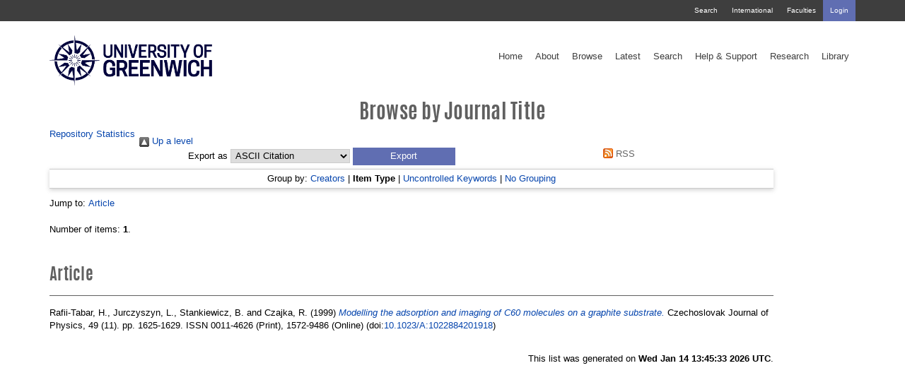

--- FILE ---
content_type: text/html; charset=utf-8
request_url: https://gala.gre.ac.uk/view/journals/Czechoslovak_Journal_of_Physics.type.html
body_size: 23206
content:
<!DOCTYPE html>
<html xmlns="http://www.w3.org/1999/xhtml" class="gre no-nav no-banner 		  rnd4" data-fv="v1" id="1521922" lang="en-GB">
  <head>
    <meta charset="utf-8" />
    <meta content="IE=edge" http-equiv="X-UA-Compatible" />
    <meta content="width=device-width, initial-scale=1" name="viewport" />
    <meta content="1521922" name="dc.identifier" />
    <meta content="UU41KMRp_xInPGdy7XQ5eIKaaGLdgk9oI3Aj_OV1thM" name="google-site-verification" />
    <!--============= Standard metadata ==============--><!-- Framework (WebTeam) //--><!-- Version information //-->
    <meta content="v1" name="version_number" />
    <!-- Main Metadata //--><!-- University of Greenwich //-->
    <meta content="" name="keywords" />
    <meta content="" name="description" />
    <meta http-equiv="X-UA-Compatible" content="IE=edge" />
    <!--======== Page title =========-->
    <title>Greenwich Academic Literature Archive - Browse by Journal Title</title>


<!--Site home -->


<!-- Google Tag Manager -->
<!-- <script><![CDATA[(function(w,d,s,l,i){w[l]=w[l]||[];w[l].push({'gtm.start':
new Date().getTime(),event:'gtm.js'});var f=d.getElementsByTagName(s)[0], j=d.createElement(s),dl=l!='dataLayer'?'&l='+l:'';j.async=true;j.src=
'https://www.googletagmanager.com/gtm.js?id='+i+dl;f.parentNode.insertBefore(j,f);
})(window,document,'script','dataLayer','GTM-5HNVNB');]]></script>-->
<!-- End Google Tag Manager -->

<meta content="72B4AF736FE7BD97BA9BE42186D4877B" name="msvalidate.01" />
<!--=============================== CSS =================================-->
    <link href="https://fonts.googleapis.com/css?family=Work+Sans:300,400,500,600" rel="stylesheet" type="text/css" />

    <!-- Bootstrap core CSS -->
    <link href="/style/bootstrap.min.css" rel="stylesheet" />
 <link href="//netdna.bootstrapcdn.com/bootstrap/3.0.0/css/bootstrap-glyphicons.css" rel="stylesheet" />
    <!-- Library CSS -->

<!--    <link rel="stylesheet" href="https://maxcdn.bootstrapcdn.com/font-awesome/4.4.0/css/font-awesome.min.css"> -->
<!--<script src="https://use.fontawesome.com/2442cca5e8.js"></script>-->

<!-- <link rel="stylesheet" href="https://www.gre.ac.uk/_assets/libraries/font-awesome/css/font-awesome.min.css"> -->

<script src="https://use.fontawesome.com/31be7267c3.js">// <!-- No script --></script>

    <!-- Custom styles for this template -->
    <link href="/style/gre.css" media="print, screen" rel="stylesheet" type="text/css" />

<!--[if lte IE 8]>
    <link href="/__data/assets/css_file/0009/1486746/ie8.css" type="text/css" rel="stylesheet" media="print, screen" />
<![endif]-->

    <!-- Dev styles for this template -->
    <link href="/style/lesslessless.css" media="print, screen" rel="stylesheet" type="text/css" />
    <link href="/style/morelesscss.css" media="print, screen" rel="stylesheet" type="text/css" />
    <link href="/style/selectboxit.css" media="print, screen" rel="stylesheet" type="text/css" />
    <link href="/style/jquery-ui.structure.min.css" media="print, screen" rel="stylesheet" type="text/css" />
    <link href="/style/jquery-ui.theme.min.css" media="print, screen" rel="stylesheet" type="text/css" />




<!--== Fallback for MSIE on SSL ==-->
<link href="https://fonts.googleapis.com/css?family=Oswald:300,400" rel="stylesheet" />



    <link href="/style/stylesheet.css" media="print, screen" rel="stylesheet" type="text/css" />


<!--========================== BROWSER ICONS ==========================-->
    <!--    Favicon    -->
<link href="https://www.gre.ac.uk/__data/assets/thumbnail/0006/1550796/varieties/v16.png" rel="icon" sizes="16x16" type="image/png" />  
<link href="https://www.gre.ac.uk/__data/assets/thumbnail/0006/1550796/varieties/v32.png" rel="icon" sizes="32x32" type="image/png" />  
<link href="https://www.gre.ac.uk/__data/assets/thumbnail/0006/1550796/varieties/v96.png" rel="icon" sizes="96x96" type="image/png" />  

    <!-- Apple touch icon -->
<link href="https://www.gre.ac.uk/__data/assets/thumbnail/0006/1550796/varieties/v180.png" rel="apple-touch-icon-precomposed" sizes="180x180" />  
<link href="https://www.gre.ac.uk/__data/assets/thumbnail/0006/1550796/varieties/v167.png" rel="apple-touch-icon-precomposed" sizes="167x167" />  
<link href="https://www.gre.ac.uk/__data/assets/thumbnail/0006/1550796/varieties/v152.png" rel="apple-touch-icon-precomposed" sizes="152x152" />  
<link href="https://www.gre.ac.uk/__data/assets/thumbnail/0006/1550796/varieties/v120.png" rel="apple-touch-icon-precomposed" />
<link href="https://www.gre.ac.uk/__data/assets/thumbnail/0006/1550796/varieties/v120.png" rel="apple-touch-icon" />

<meta content="Study with us" property="og:title" />
<meta content="" property="og:image" />
<meta content="University of Greenwich" property="og:site_name" />
<meta content="" property="og:description" />



<!--
  Running Squiz Matrix
  Developed by Squiz - http://www.squiz.net
  Squiz, Squiz Matrix, MySource, MySource Matrix and Squiz.net are registered Trademarks of Squiz Pty Ltd
  Page generated: 23 February 2018 10:21:40
-->

<link rel="Top" href="https://gala.gre.ac.uk/" />
    <link rel="Sword" href="https://gala.gre.ac.uk/sword-app/servicedocument" />
    <link href="https://gala.gre.ac.uk/id/contents" rel="SwordDeposit" />
    <link rel="Search" type="text/html" href="https://gala.gre.ac.uk/cgi/search" />
    <link title="Greenwich Academic Literature Archive" type="application/opensearchdescription+xml" rel="Search" href="https://gala.gre.ac.uk/cgi/opensearchdescription" />
    <script type="text/javascript">
// <![CDATA[
var eprints_http_root = "https://gala.gre.ac.uk";
var eprints_http_cgiroot = "https://gala.gre.ac.uk/cgi";
var eprints_oai_archive_id = "gala.gre.ac.uk";
var eprints_logged_in = false;
var eprints_logged_in_userid = 0; 
var eprints_logged_in_username = ""; 
var eprints_logged_in_usertype = ""; 
var eprints_lang_id = "en";
// ]]></script>
    <style type="text/css">.ep_logged_in { display: none }</style>
    <link type="text/css" rel="stylesheet" href="/style/auto-3.4.6.css?1763026674" />
    <script type="text/javascript" src="/javascript/auto-3.4.6.js?1745400134">
//padder
</script>
    <!--[if lte IE 6]>
        <link rel="stylesheet" type="text/css" href="/style/ie6.css" />
   <![endif]-->
    <meta content="EPrints 3.4.6" name="Generator" />
    <meta content="text/html; charset=UTF-8" http-equiv="Content-Type" />
    <meta content="en" http-equiv="Content-Language" />
    

</head>
  <body class="hero no-hack " data-extjs="lc" data-hero-video="" id="default"><!-- Google Tag Manager (noscript) -->
<noscript><iframe height="0" src="https://www.googletagmanager.com/ns.html?id=GTM-5HNVNB" style="display:none;visibility:hidden" width="0"></iframe></noscript>
<!-- End Google Tag Manager (noscript) -->

<!--================ TOP NAVIGATION ======================-->
<!--=============== Top bar nav ===============-->
  
    
						
						<a class="sr-only" href="#skip">Skip navigation <i aria-hidden="true" class="fa fa-step-forward"></i></a>
    <nav class="navbar navbar-fixed-top">
       <div class="navbar-top">
          <div class="container">
<!--
            <div id="sitesearch" class="hidden-xs">
              <form action="http://search.gre.ac.uk/s/search.html" method="GET" role="search">
                  <label for="query" class="hidden"><i class="fa fa-search">Search</i></label>
                  <input type="hidden" name="collection" value="website-meta">
                  <input type="hidden" name="profile" value="_default">
                  <input class="search-input" required="" name="query" id="query" title="Search query" type="text" value="" accesskey="q" placeholder="Search site" data-ng-disabled="isDisplayed('cart') || isDisplayed('history')">
                <input type="hidden" name="form" value="simple">
                <button type="submit" class="btn search-submit"><i class="fa fa-search"></i></button>
              </form>
            </div>
-->
            <ul class="nav navbar-nav">
              <li><a class="nav_header_search" href="https://www.gre.ac.uk/search">Search</a></li>
              <li><a class="nav_header_international" href="https://www.gre.ac.uk/international">International</a></li>
              <li><a class="nav_header_faculties" href="https://www.gre.ac.uk/about-us/faculty">Faculties</a></li>
      	      <li class="highlight"><div class="ep_gre_login_status"><a class="ep_tm_key_tools_item_link" href="/cgi/users/home">Login</a></div></li>
            </ul>
          </div>
        </div>          <div class="container navbar-main">
            <div class="navbar-header">
            <button aria-controls="mobile-nav" aria-expanded="false" class="navbar-toggle collapsed" data-target="#mobile-nav" data-toggle="collapse" type="button">

<!--        <span class="sr-only">Toggle navigation</span>
              <span class="icon-bar"></span>
              <span class="icon-bar"></span>
              <span class="icon-bar"></span>
-->
              Menu
            </button>

<!-- logo -->
	   <a class="navbar-brand" href="https://www.gre.ac.uk">
<img alt="University of Greenwich" class="logo-lg" src="/images/logo_blue_550.png" /><img alt="University of Greenwich" class="logo-sm" src="/images/logo_blue_550.png" /></a>

          </div><div aria-expanded="false" class="collapse" id="mobile-nav" role="navigation">

<ul class="nav navbar-nav">

  <li><a class="nav_main_home" href="/">Home</a></li>

  <li><a class="nav_main_about" href="/information.html">About</a></li>

  <li><a class="nav_main_browse" href="/view">Browse</a></li>

  <li><a class="nav_main_latest" href="/cgi/latest">Latest</a></li>

  <li><a class="nav_main_search" href="/cgi/search/advanced">Search</a></li>

  <li><a class="nav_main_guide" href="/keyinfo.html">Help &amp; Support</a></li>

  <li><a class="nav_main_research" href="https://www.gre.ac.uk/research">Research</a></li>

  <li><a class="nav_main_library" href="http://www.gre.ac.uk/it-and-library/library">Library</a></li>

</ul>

</div><div class="collapse navbar-collapse" id="desktop-nav" role="navigation">
  
  <ul class="nav navbar-nav main-nav">
    <li class="dropdown"><a class="nav_main_home" href="/">Home</a></li> 
     
    <li class="dropdown"><a class="nav_main_about" href="/information.html">About</a></li> 
     
    <li class="dropdown"><a class="nav_main_browse" href="/view">Browse</a></li> 
 
    <li class="dropdown"><a class="nav_main_latest" href="/cgi/latest">Latest</a></li> 
    
    <li class="dropdown"><a class="nav_main_search" href="/cgi/search/advanced">Search</a></li> 
     
    <li class="dropdown"><a class="nav_main_guide" href="/keyinfo.html">Help &amp; Support</a></li> 
     
    <li class="dropdown"><a class="nav_main_research" href="https://www.gre.ac.uk/research">Research</a></li> 
 
    <li class="dropdown"><a class="nav_main_library" href="http://www.gre.ac.uk/it-and-library/library">Library</a></li>   
  </ul>
</div>        </div>
    </nav>
<div class="banner"></div>

<a id="skip" name="skip"></a><div class="container"><article><h1 class="sr-only">Browse by Journal Title</h1><div class="page-content"><!-- START PAGE CONTENT --><h1>Browse by Journal Title</h1>

<div class="user-menu">
	<ul id="ep_tm_menu_tools" class="ep_tm_key_tools"><li class="ep_tm_key_tools_item"><a class="ep_tm_key_tools_item_link" href="https://gala.gre.ac.uk/cgi/stats/report">Repository Statistics</a></li></ul>
</div>

<div class="ep_tm_page_content">
	<div class="no_link_decor"><a alt="[up]" href="./"><img alt="[up]" src="/style/images/multi_up.png"> Up a level</img></a></div><form accept-charset="utf-8" action="/cgi/exportview" method="get">
<div>
  <div class="ep_export_bar">
    <div><label for="export-format">Export as</label> <select name="format" id="export-format"><option value="Text">ASCII Citation</option><option value="BibTeX">BibTeX</option><option value="GreenwichDC_For_OAI">Dublin Core</option><option value="DC">Dublin Core</option><option value="XML">EP3 XML</option><option value="XMLwithCitation">EP3 XML with Citation</option><option value="EndNote">EndNote</option><option value="HTML">HTML Citation</option><option value="HTMLProfile">HTML Profile Citation</option><option value="JSON">JSON</option><option value="MARC::ASCII">MARC (ASCII)</option><option value="MARC::USMARC">MARC (ISO 2709)</option><option value="METS">METS</option><option value="CSV">Multiline CSV</option><option value="Ids">Object IDs</option><option value="ContextObject">OpenURL ContextObject</option><option value="RDFNT">RDF+N-Triples</option><option value="RDFN3">RDF+N3</option><option value="RDFXML">RDF+XML</option><option value="RefWorks">RefWorks</option><option value="Refer">Refer</option><option value="RIS">Reference Manager</option><option value="XMLwithCitationBrief">XML with Citation (Brief)</option></select><input name="_action_export_redir" class="ep_form_action_button" value="Export" role="button" type="submit" /><input value="journals" type="hidden" id="view" name="view" /><input name="values" id="values" type="hidden" value="Czechoslovak_Journal_of_Physics" /></div>
    <div> <span class="ep_search_feed"><a href="/cgi/exportview/journals/Czechoslovak_Journal_of_Physics/RSS2/Czechoslovak_Journal_of_Physics.xml"><img alt="[RSS2 feed]" border="0" src="/style/images/feed-icon-14x14.png" /> RSS</a></span></div>
  </div>
  <div>
    <span>
      
    </span>
  </div>
</div>

</form><div class="ep_view_page ep_view_page_view_journals"><div class="ep_view_group_by">Group by: <a href="Czechoslovak_Journal_of_Physics.html">Creators</a> | <span class="ep_view_group_by_current">Item Type</span> | <a href="Czechoslovak_Journal_of_Physics.keywords.html">Uncontrolled Keywords</a> | <a href="Czechoslovak_Journal_of_Physics.default.html">No Grouping</a></div><div class="ep_view_jump ep_view_journals_type_jump"><div class="ep_view_jump_to">Jump to: <a href="#group_article">Article</a></div></div><div class="ep_view_blurb">Number of items: <strong>1</strong>.</div><a name="group_article"></a><h2>Article</h2><p>


    <span class="person"><span class="person_name">Rafii-Tabar, H.</span></span>, <span class="person"><span class="person_name">Jurczyszyn, L.</span></span>, <span class="person"><span class="person_name">Stankiewicz, B.</span></span> and <span class="person"><span class="person_name">Czajka, R.</span></span>
  

(1999)

<a href="https://gala.gre.ac.uk/id/eprint/278/"><em>Modelling the adsorption and imaging of C60 molecules on a graphite substrate.</em></a>


    Czechoslovak Journal of Physics, 49 (11).
     pp. 1625-1629.
     ISSN 0011-4626 (Print), 1572-9486 (Online)
  


  



	 (doi:<a target="_blank" href="https://doi.org/10.1023/A%3A1022884201918">10.1023/A:1022884201918</a>)


</p><div class="ep_view_timestamp">This list was generated on <strong>Wed Jan 14 13:45:33 2026 UTC</strong>.</div></div>
</div>

    <!-- END PAGE CONTENT -->

  </div></article></div> <!-- END main section -->

<!--==================================== PAGE END JAVASCRIPT =======================================-->
			
						    <!--================ Bootstrap core JavaScript =============== -->
    <!-- Placed at the end of the document so the pages load faster -->
    <script src="https://ajax.googleapis.com/ajax/libs/jquery/1.11.3/jquery.min.js">// <!-- No script --></script>
    <script>jQuery.noConflict(); </script>
    <script src="/javascript/bootstrap.min.js">// <!-- No script --></script> <!-- GREENWICH-234: [2024-FEB-20/ajm1n23] -->

    <!--<script src="/__data/assets/js_file/0010/1143685/externalscripts.js"/>

    <script src="/__data/assets/js_file/0007/1137922/bootstrap.min.js"/>
<script src="/__data/assets/js_file/0008/1137932/handlebars-v4.0.4.js"/>-->
   <!-- programme search -->
    <!--<script src="/__data/assets/js_file/0010/1137916/programmesearchjs.js"/>-->
    <!-- IE10 viewport hack for Surface/desktop Windows 8 bug -->
    <!--<script src="/__data/assets/js_file/0008/1137923/ie10-viewport-bug-workaround.js"></script>--><!--================ Conversion hacks JavaScript =============== -->
    <!--<script src="/__data/assets/js_file/0008/1137914/hacks.js" type="text/javascript"/>-->
					<!--================ Standard university JavaScript =============== -->
<!--<script src="/__data/assets/js_file/0004/1206274/js-cookie.js"/>
    <script src="/__data/assets/js_file/0010/1168966/gre.js" type="text/javascript"/>
    <script src="/__data/assets/js_file/0006/1148658/gre-listeners.js" type="text/javascript"/>-->
					
<!-- this is for the siteimprove analytics demo. GE -->

<script type="text/javascript">
//<![CDATA[
(function() {
var sz = document.createElement('script'); sz.type = 'text/javascript'; sz.async = true;
sz.src = '//siteimproveanalytics.com/js/siteanalyze_51623567.js';
var s = document.getElementsByTagName('script')[0]; s.parentNode.insertBefore(sz, s);
})();//]]>
</script>
<!--================ Other libraries JavaScript =============== -->


<!--
<script src="/__data/assets/js_file/0017/1141352/htmlparser.js"/>

<script src="/__data/assets/js_file/0019/1141354/postscribe_min.js"/>

<script src="/__data/assets/js_file/0012/1159698/momentjs.js"/>

<script src="/__data/assets/js_file/0003/1168644/jquery-ui.min.js"/>
<script src="/__data/assets/js_file/0007/1168648/selectboxit.js"/>
<script src="/__data/assets/js_file/0003/1123923/jets.min.js"/>
-->


<div id="postscribe-scripts"></div><!--================ Document ready JavaScript =============== -->

    <script type="text/javascript">//<![CDATA[

    $( document ).ready(function() {



<!-- =============== General namespacing =============== -->

var sHTMLID = $('html').attr('id');
var namespace = '';

if (typeof sHTMLID !== typeof undefined && sHTMLID !== false) {
    namespace = sHTMLID;
}

var sBodyClass = $('body').attr('class');
var pagetype = '';

if (typeof sBodyClass !== typeof undefined && sBodyClass !== false) {
    pagetype = sBodyClass;
}

<!-- =============== JS namespacing =============== -->

fireScripts();


<!-- =============== Conversion hacks =============== -->

var sVersion = $('html').data('fv');

if(sVersion != 'v1') {


       layoutHacks(true,pagetype,namespace);


}

    });



    //]]></script>


						<script>//<![CDATA[
  (function(i,s,o,g,r,a,m){i['GoogleAnalyticsObject']=r;i[r]=i[r]||function(){
  (i[r].q=i[r].q||[]).push(arguments)},i[r].l=1*new Date();a=s.createElement(o),
  m=s.getElementsByTagName(o)[0];a.async=1;a.src=g;m.parentNode.insertBefore(a,m)
  })(window,document,'script','https://www.google-analytics.com/analytics.js','ga');

  ga('create', 'UA-1380516-7', 'auto');
  ga('send', 'pageview');

//]]></script>

						

<!--==================================== SUBSITE FOOTER SECTION =======================================-->
  


<!--==================================== FOOTER SECTION =======================================-->

  
    
						
						





<div class="hidden">G 1138238</div>
<footer class="site-footer">
  <div class="container" id="footer-nav" role="navigation">
   <nav>
<div class="footer-column col-sm-6 col-lg-3 media-buttons">

<h3>Connect with us</h3>

<ul>

<li><a class="nav_footer_connect" href="//facebook.com/uniofgreenwich" target="_blank"><i class="fa fa-facebook-official"></i><span class="sr-only">Facebook page</span></a></li>

<li><a class="nav_footer_connect" href="https://twitter.com/UniofGreenwich" target="_blank"><i class="fa fa-twitter"></i><span class="sr-only">Twitter feed</span></a></li>


<li><a class="nav_footer_connect" href="https://www.youtube.com/subscription_center?add_user=UniversityGreenwich" target="_blank"><i class="fa fa-youtube-play"></i><span class="sr-only">YouTube channel</span></a></li>

<li><a class="nav_footer_connect" href="https://instagram.com/uniofgreenwich/" target="_blank"><i class="fa fa-instagram"></i><span class="sr-only">Instagram page</span></a></li>

<li><a class="nav_footer_connect" href="https://www.linkedin.com/edu/school?id=12704" target="_blank"><i class="fa fa-linkedin"></i><span class="sr-only">LinkedIn page</span></a></li>

<li><a class="nav_footer_connect" href="https://www.snapchat.com/add/uniofgreenwich" target="_blank"><i class="fa fa-snapchat-ghost"></i><span class="sr-only">Snapchat page</span></a></li>


</ul>
</div>
<div class="footer-column col-sm-6 col-lg-3" id="new_content_container_1107811">
<h3>Students &amp; Staff</h3><ul><li><a class="nav_footer_students" href="//portal.gre.ac.uk">Student &amp; Staff portal</a></li><li><a class="nav_footer_students" href="https://www.gre.ac.uk/it-and-library">IT &amp; library services</a></li></ul>
</div>

<div class="clearfix hidden-lg" id="new_content_container_1107860">

</div>

<div class="footer-column col-sm-6 col-lg-3" id="new_content_container_1107813">
<h3>About us</h3><ul><li><a class="nav_footer_about" href="https://www.gre.ac.uk/contact">Contact us</a></li><li><a class="nav_footer_about" href="https://www.gre.ac.uk/campus">Our campuses</a></li><li><a class="nav_footer_about" href="https://www.gre.ac.uk/travel">How to find us</a></li><li><a class="nav_footer_about" href="https://www.gre.ac.uk/whatson">What's on</a></li><li><a class="nav_footer_about" href="https://www.gre.ac.uk/services">Corporate services</a></li><li><a class="nav_footer_about" href="https://www.gre.ac.uk/news">Media &amp; news</a></li><li><a class="nav_footer_about" href="https://www.gre.ac.uk/jobs">Work for us</a></li><li><a class="nav_footer_about" href="https://www.gre.ac.uk/sustain">Sustainability</a></li></ul>
</div>

<div class="footer-column col-sm-6 col-lg-3" id="new_content_container_1107849">
<h3>Useful links</h3><ul><li><a class="nav_footer_usefullinks" href="https://www.gre.ac.uk/accessibility">Accessibility</a></li><li><a class="nav_footer_usefullinks" href="https://www.gre.ac.uk/privacy">Privacy and cookies</a></li><li><a class="nav_footer_usefullinks" href="https://www.gre.ac.uk/about-us/governance/information-compliance/making-requests-for-information/foi-publication-scheme">Freedom of Information</a></li><li><a class="nav_footer_usefullinks" href="https://docs.gre.ac.uk/rep/vco/modern-slavery-statement">Modern Slavery Statement</a></li><li><a class="nav_footer_usefullinks" href="https://www.gre.ac.uk/legal">Legal information</a></li><li><a class="nav_footer_usefullinks" href="https://www.gre.ac.uk/disclaimer">Terms &amp; conditions</a></li><li><a class="nav_footer_usefullinks" href="https://www.gre.ac.uk/copyright">Copyright</a></li></ul>
</div>
       </nav>
      </div>						
      <div class="hidden" id="site-cookie-message">
        <h2>This site uses cookies<span class="xs-hide-inline"> to help provide you with the best possible browsing experience.</span> <a href="https://www.gre.ac.uk/privacy">Find out more<span class="sr-only"> about cookies</span></a>.<a class="closelink" href="#"><span class="closelink-text">close</span><span aria-hidden="true" class="closelink-icon glyphicon glyphicon-remove"></span></a></h2>
      </div>
<div class="hidden sticky-button"><a href="https://www.gre.ac.uk/clearing/priority-clearing"><i class="fa fa-star"></i>Join Priority Clearing</a></div>

<div class="gre-location-info" data-ip="193.60.78.98"></div>    
</footer>						


<!--================================== END FOOTER SECTION =====================================-->





</body>
</html>